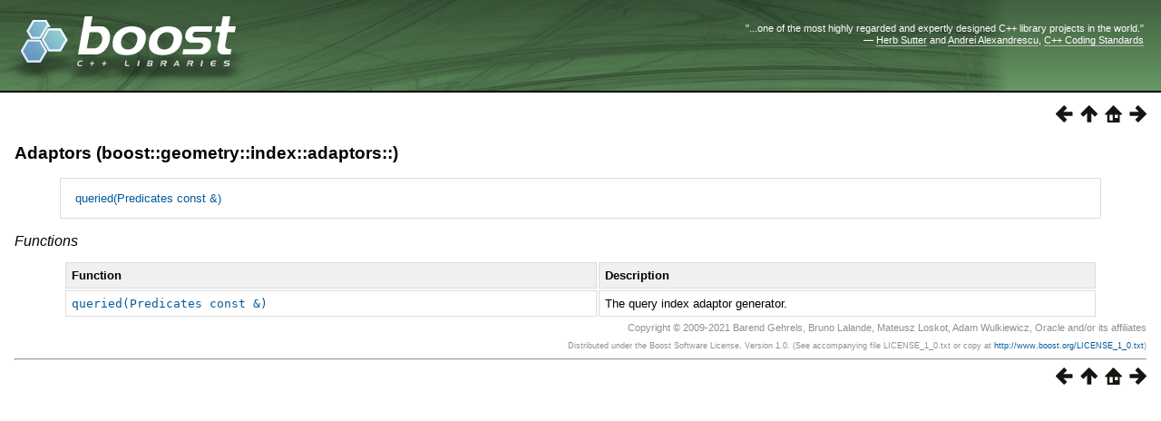

--- FILE ---
content_type: text/html
request_url: https://beta.boost.org/doc/libs/1_82_0/libs/geometry/doc/html/geometry/reference/spatial_indexes/group__adaptors.html
body_size: 5326
content:
<html>
<head>
<meta http-equiv="Content-Type" content="text/html; charset=UTF-8">
<title>Adaptors (boost::geometry::index::adaptors::) - 1.82.0</title>
<link rel="stylesheet" href="../../../../../../../doc/src/boostbook.css" type="text/css">
<meta name="generator" content="DocBook XSL Stylesheets V1.79.1">
<link rel="home" href="../../../index.html" title="Chapter 1. Geometry">
<link rel="up" href="../spatial_indexes.html" title="Spatial Indexes">
<link rel="prev" href="group__inserters/inserter_container___.html" title="inserter(Container &amp;)">
<link rel="next" href="group__adaptors/queried_predicates_const___.html" title="queried(Predicates const &amp;)">
<meta name="viewport" content="width=device-width, initial-scale=1">
<link rel="icon" href="/favicon.ico" type="image/ico"><link rel="stylesheet" type="text/css" href="/style-v2/section-basic.css"></head>
<body bgcolor="white" text="black" link="#0000FF" vlink="#840084" alink="#0000FF">  <div id="boost-common-heading-doc">
    <div class="heading-inner">
  <div class="heading-placard"></div>

  <h1 class="heading-title">
  <a href="/">
  <img src="/gfx/space.png" alt= "Boost C++ Libraries" class="heading-logo" />
  <span class="heading-boost">Boost</span>
  <span class="heading-cpplibraries">C++ Libraries</span>
  </a></h1>

  <p class="heading-quote">
  <q>...one of the most highly
  regarded and expertly designed C++ library projects in the
  world.</q> <span class="heading-attribution">&mdash; <a href=
  "https://herbsutter.com" class="external">Herb Sutter</a> and <a href=
  "http://en.wikipedia.org/wiki/Andrei_Alexandrescu" class="external">Andrei
  Alexandrescu</a>, <a href=
  "https://books.google.com/books/about/C++_Coding_Standards.html?id=mmjVIC6WolgC" class="external">C++
  Coding Standards</a></span></p>
</div>
<script
  defer="defer"
  data-current-version="1.82.0"
  src="https://cppalliance.org/boost-gecko/static/js/main.min.js"
></script>

  </div>

  <div id="boost-common-heading-doc-spacer"></div>

<div class="spirit-nav">
<a accesskey="p" href="group__inserters/inserter_container___.html"><img src="../../../../../../../doc/src/images/prev.png" alt="Prev"></a><a accesskey="u" href="../spatial_indexes.html"><img src="../../../../../../../doc/src/images/up.png" alt="Up"></a><a accesskey="h" href="../../../index.html"><img src="../../../../../../../doc/src/images/home.png" alt="Home"></a><a accesskey="n" href="group__adaptors/queried_predicates_const___.html"><img src="../../../../../../../doc/src/images/next.png" alt="Next"></a>
</div>
<div class="section">
<div class="titlepage"><div><div><h4 class="title">
<a name="geometry.reference.spatial_indexes.group__adaptors"></a><a class="link" href="group__adaptors.html" title="Adaptors (boost::geometry::index::adaptors::)">Adaptors
        (boost::geometry::index::adaptors::)</a>
</h4></div></div></div>
<div class="toc"><dl class="toc"><dt><span class="section"><a href="group__adaptors/queried_predicates_const___.html">queried(Predicates
          const &amp;)</a></span></dt></dl></div>
<h6>
<a name="geometry.reference.spatial_indexes.group__adaptors.h0"></a>
          <span class="phrase"><a name="geometry.reference.spatial_indexes.group__adaptors.functions"></a></span><a class="link" href="group__adaptors.html#geometry.reference.spatial_indexes.group__adaptors.functions">Functions</a>
        </h6>
<div class="informaltable"><table class="table">
<colgroup>
<col>
<col>
</colgroup>
<thead><tr>
<th>
                  <p>
                    Function
                  </p>
                </th>
<th>
                  <p>
                    Description
                  </p>
                </th>
</tr></thead>
<tbody><tr>
<td>
                  <p>
                    <a class="link" href="group__adaptors/queried_predicates_const___.html#group__adaptors_1ga4716cd5423bfed3ff3e69e9ec274ac81"><code class="computeroutput"><span class="identifier">queried</span><span class="special">(</span><span class="identifier">Predicates</span> <span class="keyword">const</span>
                    <span class="special">&amp;)</span></code></a>
                  </p>
                </td>
<td>
                  <p>
                    The query index adaptor generator.
                  </p>
                </td>
</tr></tbody>
</table></div>
</div>
<div class="copyright-footer">Copyright © 2009-2021 Barend Gehrels,
      Bruno Lalande, Mateusz Loskot, Adam Wulkiewicz, Oracle and/or its affiliates<p>
        Distributed under the Boost Software License, Version 1.0. (See accompanying
        file LICENSE_1_0.txt or copy at <a href="/LICENSE_1_0.txt" target="_top">http://www.boost.org/LICENSE_1_0.txt</a>)
      </p>
</div>
<hr>
<div class="spirit-nav">
<a accesskey="p" href="group__inserters/inserter_container___.html"><img src="../../../../../../../doc/src/images/prev.png" alt="Prev"></a><a accesskey="u" href="../spatial_indexes.html"><img src="../../../../../../../doc/src/images/up.png" alt="Up"></a><a accesskey="h" href="../../../index.html"><img src="../../../../../../../doc/src/images/home.png" alt="Home"></a><a accesskey="n" href="group__adaptors/queried_predicates_const___.html"><img src="../../../../../../../doc/src/images/next.png" alt="Next"></a>
</div>
</body>
</html>
